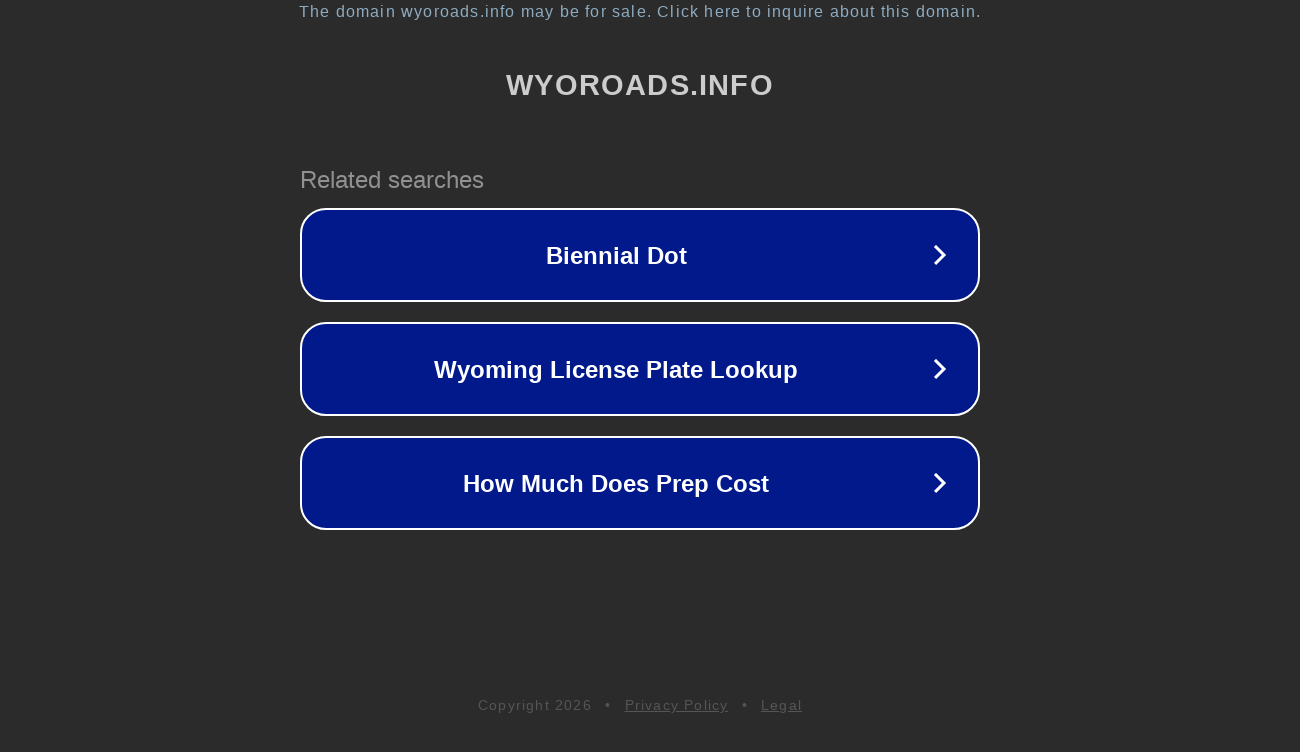

--- FILE ---
content_type: text/html; charset=utf-8
request_url: http://ww25.wyoroads.info/
body_size: 1054
content:
<!doctype html>
<html data-adblockkey="MFwwDQYJKoZIhvcNAQEBBQADSwAwSAJBANDrp2lz7AOmADaN8tA50LsWcjLFyQFcb/P2Txc58oYOeILb3vBw7J6f4pamkAQVSQuqYsKx3YzdUHCvbVZvFUsCAwEAAQ==_WgvuN1yYELYZv5ra7rxsLT88qtUMxUDqpvZju5mHfKKIg/uxGTWDqSYoiZcFaaT6edHEG2MbUdTwSwtFm/bQUw==" lang="en" style="background: #2B2B2B;">
<head>
    <meta charset="utf-8">
    <meta name="viewport" content="width=device-width, initial-scale=1">
    <link rel="icon" href="[data-uri]">
    <link rel="preconnect" href="https://www.google.com" crossorigin>
</head>
<body>
<div id="target" style="opacity: 0"></div>
<script>window.park = "[base64]";</script>
<script src="/bTGWkyHsn.js"></script>
</body>
</html>
